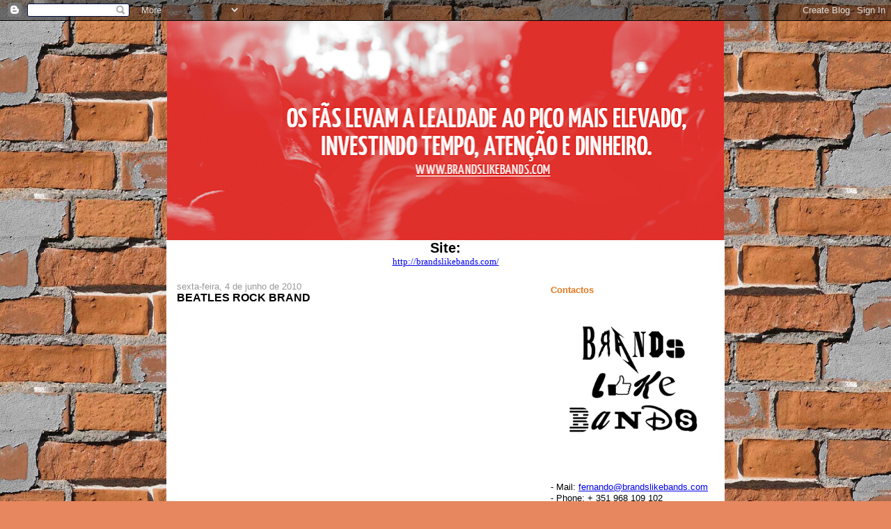

--- FILE ---
content_type: text/html; charset=UTF-8
request_url: http://amarcax.blogspot.com/2010/06/beatles-rock-brand.html
body_size: 13374
content:
<!DOCTYPE html>
<html dir='ltr'>
<head>
<link href='https://www.blogger.com/static/v1/widgets/2944754296-widget_css_bundle.css' rel='stylesheet' type='text/css'/>
<meta content='text/html; charset=UTF-8' http-equiv='Content-Type'/>
<meta content='blogger' name='generator'/>
<link href='http://amarcax.blogspot.com/favicon.ico' rel='icon' type='image/x-icon'/>
<link href='http://amarcax.blogspot.com/2010/06/beatles-rock-brand.html' rel='canonical'/>
<link rel="alternate" type="application/atom+xml" title="BRANDS LIKE BANDS - Atom" href="http://amarcax.blogspot.com/feeds/posts/default" />
<link rel="alternate" type="application/rss+xml" title="BRANDS LIKE BANDS - RSS" href="http://amarcax.blogspot.com/feeds/posts/default?alt=rss" />
<link rel="service.post" type="application/atom+xml" title="BRANDS LIKE BANDS - Atom" href="https://www.blogger.com/feeds/9047378997831597050/posts/default" />

<link rel="alternate" type="application/atom+xml" title="BRANDS LIKE BANDS - Atom" href="http://amarcax.blogspot.com/feeds/1533443904948412307/comments/default" />
<!--Can't find substitution for tag [blog.ieCssRetrofitLinks]-->
<meta content='http://amarcax.blogspot.com/2010/06/beatles-rock-brand.html' property='og:url'/>
<meta content='BEATLES ROCK BRAND' property='og:title'/>
<meta content='  «Quase duzentas destas canções chegaram ao top. O total acumulado de presença nos top foi de 32 anos.» - Barack Obama sobre os Beatles.  C...' property='og:description'/>
<title>BRANDS LIKE BANDS: BEATLES ROCK BRAND</title>
<style id='page-skin-1' type='text/css'><!--
/*
-----------------------------------------------
Blogger Template Style
Name:     Washed Denim
Designer: Darren Delaye
URL:      www.DarrenDelaye.com
Date:     11 Jul 2006
-----------------------------------------------
*/
/* Variable definitions
====================
<Variable name="body.background" description="Body Background" type="background"
color="#e7875f" default="$(color) none repeat scroll top left"/>
<Variable name="body.background.override" description="Body Background Override" type="string" default=""/>
<Variable name="headerBgColor" description="Page Header Background Color"
type="color" default="#ffffff">
<Variable name="headerTextColor" description="Page Header Text Color"
type="color" default="#333333">
<Variable name="headerCornersColor" description="Page Header Corners Color"
type="color" default="#ffffff">
<Variable name="mainBgColor" description="Main Background Color"
type="color" default="#ffffff">
<Variable name="borderColor" description="Border Color"
type="color" default="#ffffff">
<Variable name="dateHeaderColor" description="Date Header Color"
type="color" default="#999999">
<Variable name="sidebarTitleBgColor" description="Sidebar Title Background Color"
type="color" default="#ffffff">
<Variable name="sidebarTitleTextColor" description="Sidebar Title Text Color"
type="color" default="#333333">
<Variable name="bodyFont" description="Text Font"
type="font" default="normal normal 100% Verdana, Arial, Sans-serif;">
<Variable name="headerFont" description="Page Header Font"
type="font" default="normal normal 210% Verdana, Arial, Sans-serif;">
<Variable name="startSide" description="Start side in blog language"
type="automatic" default="left">
<Variable name="endSide" description="End side in blog language"
type="automatic" default="right">
*/
body {
background: #e7875f url(http://lh6.ggpht.com/_k0_VSOhryxA/TIf3icXp6lI/AAAAAAAABmQ/EealblcnoOU/s800/fundo_1280x445px_amarcax.jpg) repeat scroll top center /* Credit: Ailime (http://www.istockphoto.com/googleimages.php?id=5240144&platform=blogger) */;
margin: 0;
padding: 0px;
font: x-small Verdana, Arial;
text-align: center;
color: $textColor;
font-size/* */:/**/small;
font-size: /**/small;
}
a:link {
color: $linkColor;
}
a:visited {
color: $linkColor;
}
a img {
border-width: 0;
}
#outer-wrapper {
font: normal normal 100% Trebuchet, Trebuchet MS, Arial, sans-serif;
}
/* Header
----------------------------------------------- */
#header {
width: 800px;
margin: 0 auto;
background-color: #ffffff;
color: #ffffff;
padding: 0;
font: normal normal 210% Verdana, Arial, Sans-serif;;
}
h1.title {
padding-top: 38px;
margin: 0 14px .1em;
line-height: 1.2em;
font-size: 100%;
}
h1.title a, h1.title a:visited {
color: #ffffff;
text-decoration: none;
}
#header .description {
display: block;
margin: 0 14px;
padding: 0 0 40px;
line-height: 1.4em;
font-size: 50%;
}
/* Content
----------------------------------------------- */
.clear {
clear: both;
}
#content-wrapper {
width: 800px;
margin: 0 auto;
padding: 0 0 15px;
text-align: left;
background-color: #ffffff;
border: 1px solid #ffffff;
border-top: 0;
}
#main-wrapper {
margin-left: 14px;
width: 468px;
float: left;
background-color: #ffffff;
display: inline;       /* fix for doubling margin in IE */
word-wrap: break-word; /* fix for long text breaking sidebar float in IE */
overflow: hidden;      /* fix for long non-text content breaking IE sidebar float */
}
#sidebar-wrapper {
margin-right: 14px;
width: 240px;
float: right;
background-color: #ffffff;
display: inline;       /* fix for doubling margin in IE */
word-wrap: break-word; /* fix for long text breaking sidebar float in IE */
overflow: hidden;      /* fix for long non-text content breaking IE sidebar float */
}
/* Headings
----------------------------------------------- */
h2, h3 {
margin: 0;
}
/* Posts
----------------------------------------------- */
.date-header {
margin: 1.5em 0 0;
font-weight: normal;
color: #999999;
font-size: 100%;
}
.post {
margin: 0 0 1.5em;
padding-bottom: 1.5em;
}
.post-title {
margin: 0;
padding: 0;
font-size: 125%;
font-weight: bold;
line-height: 1.1em;
}
.post-title a, .post-title a:visited, .post-title strong {
text-decoration: none;
color: $textColor;
font-weight: bold;
}
.post div {
margin: 0 0 .75em;
line-height: 1.3em;
}
.post-footer {
margin: -.25em 0 0;
color: $textColor;
font-size: 87%;
}
.post-footer .span {
margin-right: .3em;
}
.post img, table.tr-caption-container {
padding: 4px;
border: 1px solid #ffffff;
}
.tr-caption-container img {
border: none;
padding: 0;
}
.post blockquote {
margin: 1em 20px;
}
.post blockquote p {
margin: .75em 0;
}
/* Comments
----------------------------------------------- */
#comments h4 {
margin: 1em 0;
color: #999999;
}
#comments h4 strong {
font-size: 110%;
}
#comments-block {
margin: 1em 0 1.5em;
line-height: 1.3em;
}
#comments-block dt {
margin: .5em 0;
}
#comments-block dd {
margin: .25em 0 0;
}
#comments-block dd.comment-footer {
margin: -.25em 0 2em;
line-height: 1.4em;
font-size: 78%;
}
#comments-block dd p {
margin: 0 0 .75em;
}
.deleted-comment {
font-style:italic;
color:gray;
}
.feed-links {
clear: both;
line-height: 2.5em;
}
#blog-pager-newer-link {
float: left;
}
#blog-pager-older-link {
float: right;
}
#blog-pager {
text-align: center;
}
/* Sidebar Content
----------------------------------------------- */
.sidebar h2 {
margin: 1.6em 0 .5em;
padding: 4px 5px;
background-color: #ffffff;
font-size: 100%;
color: #e1771e;
}
.sidebar ul {
margin: 0;
padding: 0;
list-style: none;
}
.sidebar li {
margin: 0;
padding-top: 0;
padding-right: 0;
padding-bottom: .5em;
padding-left: 15px;
text-indent: -15px;
line-height: 1.5em;
}
.sidebar {
color: $textColor;
line-height:1.3em;
}
.sidebar .widget {
margin-bottom: 1em;
}
.sidebar .widget-content {
margin: 0 5px;
}
/* Profile
----------------------------------------------- */
.profile-img {
float: left;
margin-top: 0;
margin-right: 5px;
margin-bottom: 5px;
margin-left: 0;
padding: 4px;
border: 1px solid #ffffff;
}
.profile-data {
margin:0;
text-transform:uppercase;
letter-spacing:.1em;
font-weight: bold;
line-height: 1.6em;
font-size: 78%;
}
.profile-datablock {
margin:.5em 0 .5em;
}
.profile-textblock {
margin: 0.5em 0;
line-height: 1.6em;
}
/* Footer
----------------------------------------------- */
#footer {
clear: both;
text-align: center;
color: $textColor;
}
#footer .widget {
margin:.5em;
padding-top: 20px;
font-size: 85%;
line-height: 1.5em;
text-align: left;
}

--></style>
<link href='https://www.blogger.com/dyn-css/authorization.css?targetBlogID=9047378997831597050&amp;zx=dc8f1f16-3db2-493f-b11c-e300dcf7d3db' media='none' onload='if(media!=&#39;all&#39;)media=&#39;all&#39;' rel='stylesheet'/><noscript><link href='https://www.blogger.com/dyn-css/authorization.css?targetBlogID=9047378997831597050&amp;zx=dc8f1f16-3db2-493f-b11c-e300dcf7d3db' rel='stylesheet'/></noscript>
<meta name='google-adsense-platform-account' content='ca-host-pub-1556223355139109'/>
<meta name='google-adsense-platform-domain' content='blogspot.com'/>

</head>
<body>
<div class='navbar section' id='navbar'><div class='widget Navbar' data-version='1' id='Navbar1'><script type="text/javascript">
    function setAttributeOnload(object, attribute, val) {
      if(window.addEventListener) {
        window.addEventListener('load',
          function(){ object[attribute] = val; }, false);
      } else {
        window.attachEvent('onload', function(){ object[attribute] = val; });
      }
    }
  </script>
<div id="navbar-iframe-container"></div>
<script type="text/javascript" src="https://apis.google.com/js/platform.js"></script>
<script type="text/javascript">
      gapi.load("gapi.iframes:gapi.iframes.style.bubble", function() {
        if (gapi.iframes && gapi.iframes.getContext) {
          gapi.iframes.getContext().openChild({
              url: 'https://www.blogger.com/navbar/9047378997831597050?po\x3d1533443904948412307\x26origin\x3dhttp://amarcax.blogspot.com',
              where: document.getElementById("navbar-iframe-container"),
              id: "navbar-iframe"
          });
        }
      });
    </script><script type="text/javascript">
(function() {
var script = document.createElement('script');
script.type = 'text/javascript';
script.src = '//pagead2.googlesyndication.com/pagead/js/google_top_exp.js';
var head = document.getElementsByTagName('head')[0];
if (head) {
head.appendChild(script);
}})();
</script>
</div></div>
<div id='outer-wrapper'><div id='wrap2'>
<!-- skip links for text browsers -->
<span id='skiplinks' style='display:none;'>
<a href='#main'>skip to main </a> |
      <a href='#sidebar'>skip to sidebar</a>
</span>
<div id='header-wrapper'>
<div class='header section' id='header'><div class='widget Header' data-version='1' id='Header1'>
<div id='header-inner'>
<a href='http://amarcax.blogspot.com/' style='display: block'>
<img alt='BRANDS LIKE BANDS' height='315px; ' id='Header1_headerimg' src='https://blogger.googleusercontent.com/img/b/R29vZ2xl/AVvXsEijbfljvy8VrDrqzx84Ld57nYacxDU_wjQg_kRnv8jBjJAxF4psl0fpyiQWsMfSzU1hyFxKvYel-pjlscjjM1DvrX2T5mDl2aQi3Ntus6QpS9h5jXeC5XD7wlHYJ3ehBa2SpZIx_V18WJQ_/s800/BLOG_1.png' style='display: block' width='800px; '/>
</a>
</div>
</div></div>
</div>
<div id='content-wrapper'>
<div id='crosscol-wrapper' style='text-align:center'>
<div class='crosscol section' id='crosscol'><div class='widget Text' data-version='1' id='Text5'>
<h2 class='title'>Site:</h2>
<div class='widget-content'>
<span =""  style="font-family:&quot;;"><a href="http://brandslikebands.com/">http://brandslikebands.com/</a></span>
</div>
<div class='clear'></div>
</div></div>
</div>
<div id='main-wrapper'>
<div class='main section' id='main'><div class='widget Blog' data-version='1' id='Blog1'>
<div class='blog-posts hfeed'>

          <div class="date-outer">
        
<h2 class='date-header'><span>sexta-feira, 4 de junho de 2010</span></h2>

          <div class="date-posts">
        
<div class='post-outer'>
<div class='post hentry uncustomized-post-template' itemprop='blogPost' itemscope='itemscope' itemtype='http://schema.org/BlogPosting'>
<meta content='9047378997831597050' itemprop='blogId'/>
<meta content='1533443904948412307' itemprop='postId'/>
<a name='1533443904948412307'></a>
<h3 class='post-title entry-title' itemprop='name'>
BEATLES ROCK BRAND
</h3>
<div class='post-header'>
<div class='post-header-line-1'></div>
</div>
<div class='post-body entry-content' id='post-body-1533443904948412307' itemprop='description articleBody'>
<embed allowfullscreen="true" allowscriptaccess="always" bgcolor="#ffffff" flashvars="image=http://img0.rtp.pt/icm/noticias/images/b2/b29e5161f8531208f4eddc2397b09800_N.jpg&amp;streamer=rtmp://video2.rtp.pt/flv/RTPFiles&amp;file=/informacao/paul_57443.flv" height="401" src="http://tv1.rtp.pt/noticias/player.swf?image=" streamer="rtmp://video2.rtp.pt/flv/RTPFiles&amp;file=" type="application/x-shockwave-flash" width="491"></embed> <br />
<div align="justify">&#171;Quase duzentas destas canções chegaram ao top. O total acumulado de presença nos top foi de 32 anos.&#187; - Barack Obama sobre os Beatles. </div><div align="justify"></div><div align="justify"><br />
Comunicar de forma simples e eficaz é um talento. São muitos os que ouvem as músicas dos Fab4 e pensam que as mesmas são tão simples que podem fazer o mesmo. <a href="http://blitz.aeiou.pt/gen.pl?p=stories&amp;op=view&amp;fokey=bz.stories/59994">O facto é que muito poucas bandas conseguiram chegar ao patamar dos Beatles</a>.<br />
<br />
Mais do que música, os Beatles, tal como algumas marcas, foram capazes de encontrar o caminho que lhes permitiu prevalecer na conquista de uma causa maior que a simples sobrevivência, através de uma vontade em espoletar as acções necessárias, que lhes permitiu fidelizar os mais diversos segmentos, das mais diversas gerações.</div>
<div style='clear: both;'></div>
</div>
<div class='post-footer'>
<div class='post-footer-line post-footer-line-1'>
<span class='post-author vcard'>
Publicada por
<span class='fn' itemprop='author' itemscope='itemscope' itemtype='http://schema.org/Person'>
<meta content='https://www.blogger.com/profile/04266247800758841785' itemprop='url'/>
<a class='g-profile' href='https://www.blogger.com/profile/04266247800758841785' rel='author' title='author profile'>
<span itemprop='name'>BRANDS LIKE BANDS</span>
</a>
</span>
</span>
<span class='post-timestamp'>
à(s)
<meta content='http://amarcax.blogspot.com/2010/06/beatles-rock-brand.html' itemprop='url'/>
<a class='timestamp-link' href='http://amarcax.blogspot.com/2010/06/beatles-rock-brand.html' rel='bookmark' title='permanent link'><abbr class='published' itemprop='datePublished' title='2010-06-04T13:46:00+01:00'>13:46</abbr></a>
</span>
<span class='post-comment-link'>
</span>
<span class='post-icons'>
<span class='item-control blog-admin pid-1136758883'>
<a href='https://www.blogger.com/post-edit.g?blogID=9047378997831597050&postID=1533443904948412307&from=pencil' title='Editar mensagem'>
<img alt='' class='icon-action' height='18' src='https://resources.blogblog.com/img/icon18_edit_allbkg.gif' width='18'/>
</a>
</span>
</span>
<div class='post-share-buttons goog-inline-block'>
</div>
</div>
<div class='post-footer-line post-footer-line-2'>
<span class='post-labels'>
Etiquetas:
<a href='http://amarcax.blogspot.com/search/label/Beatles' rel='tag'>Beatles</a>
</span>
</div>
<div class='post-footer-line post-footer-line-3'>
<span class='post-location'>
</span>
</div>
</div>
</div>
<div class='comments' id='comments'>
<a name='comments'></a>
<h4>Sem comentários:</h4>
<div id='Blog1_comments-block-wrapper'>
<dl class='avatar-comment-indent' id='comments-block'>
</dl>
</div>
<p class='comment-footer'>
<a href='https://www.blogger.com/comment/fullpage/post/9047378997831597050/1533443904948412307' onclick=''>Enviar um comentário</a>
</p>
</div>
</div>

        </div></div>
      
</div>
<div class='blog-pager' id='blog-pager'>
<span id='blog-pager-newer-link'>
<a class='blog-pager-newer-link' href='http://amarcax.blogspot.com/2010/06/cristiano-ronaldo-no-instituto.html' id='Blog1_blog-pager-newer-link' title='Mensagem mais recente'>Mensagem mais recente</a>
</span>
<span id='blog-pager-older-link'>
<a class='blog-pager-older-link' href='http://amarcax.blogspot.com/2010/06/um-funeral-chuva-num-feriado-soalheiro.html' id='Blog1_blog-pager-older-link' title='Mensagem antiga'>Mensagem antiga</a>
</span>
<a class='home-link' href='http://amarcax.blogspot.com/'>Página inicial</a>
</div>
<div class='clear'></div>
<div class='post-feeds'>
<div class='feed-links'>
Subscrever:
<a class='feed-link' href='http://amarcax.blogspot.com/feeds/1533443904948412307/comments/default' target='_blank' type='application/atom+xml'>Enviar feedback (Atom)</a>
</div>
</div>
</div></div>
</div>
<div id='sidebar-wrapper'>
<div class='sidebar section' id='sidebar'><div class='widget Image' data-version='1' id='Image4'>
<h2>Contactos</h2>
<div class='widget-content'>
<img alt='Contactos' height='314' id='Image4_img' src='https://blogger.googleusercontent.com/img/b/R29vZ2xl/AVvXsEiiwlE4AbImblWsAvpF6Wp2U3JQADNbDW31g8xC0JzatNkqKhh9TEtbopz4WYeFw1gd2fYtpQwtx0zb1sPgaHsqeZVef_8GK95uD9QrRc2LYsO9goJQbQ-hLvbL1iYViY6SQ3OklW9RY4lU/s314/Logo+BLB_preto+sem+fundo.png' width='314'/>
<br/>
</div>
<div class='clear'></div>
</div><div class='widget Text' data-version='1' id='Text2'>
<div class='widget-content'>
- Mail: <a href="mailto:fernando@wearefanaddicts.com">fernando@brandslikebands.com</a><br />- Phone: + 351 968 109 102<br />- Site: <a href="http://brandslikebands.com/">http://brandslikebands.com/</a><div>- Site Festival: http://festivalbrandslikebands.com/</div><div>- <a href="http://www.linkedin.com/profile/view?id=49058800&amp;trk=tab_pro">LinkedIn</a><br /></div>
</div>
<div class='clear'></div>
</div><div class='widget Text' data-version='1' id='Text1'>
<h2 class='title'>Brands Like Bands</h2>
<div class='widget-content'>
<div>- <a href="http://amarcax.blogspot.pt/2013/08/entrevista-meios-publicidade-sobre-o.html"><b>Apresentação do primeiro Festival de Bandas de Empresas (Festival Brands Like Bands)</b></a></div><div style="font-weight: normal;"><br/></div>- <a href="http://www.youtube.com/watch?v=ZLcUSqVQLzY" style="font-weight: normal;"><strong>Apresentação Brands Like<br/>Bands e Livro A Marca X - Um Tributo à Fidelização // Xutos &amp; Pontapés</strong></a><br/><br/><a href="http://amarcax.blogspot.pt/2012/12/2013-o-ano-dos-fas-artigo-brands-like.html" style="font-weight: normal;"><strong>- Artigo Marketeer - 2013 // O ano dos Fãs.</strong></a><br/><br/>- <a href="http://www.briefing.pt/entrevistas/18431-brands-like-bands-sim.html" style="font-weight: normal;"><strong>Entrevista à Briefing sobre Brands Like Bands</strong></a><br/><br/>- <a href="http://www.meiosepublicidade.pt/2011/10/17/partir-a-loica-toda-por-fernando-gaspar/" style="font-weight: normal;"><strong>&#171;Partir a loiça toda!&#187; O artigo para Meios &amp; Publicidade</strong></a><br/><p style="font-weight: normal;">- <a href="http://amarcax.blogspot.com/2011/02/artigo-brands-like-bands-para.html"><strong>Artigo Brands Like Bands para a Heartbeats, agência sueca com sede em Estocolmo, Nova Iorque e Tóquio.</strong></a> </p><p style="font-weight: normal;">- <a href="http://www.briefing.pt/opiniao/16770-less-talk-and-more-rock.html"><strong>Empresas Rock - Briefing</strong></a></p><p style="font-weight: normal;">- <strong><a href="http://amarcax.blogspot.pt/2012/06/artigo-sobre-o-empresas-rock-na-revista.html">Employee Engagement // Empresas Rock - Revista Human</a></strong></p><br/>
</div>
<div class='clear'></div>
</div><div class='widget Image' data-version='1' id='Image9'>
<h2>Brands Like Bands Facebook</h2>
<div class='widget-content'>
<a href='http://www.facebook.com/BrandsLikeBands'>
<img alt='Brands Like Bands Facebook' height='237' id='Image9_img' src='https://blogger.googleusercontent.com/img/b/R29vZ2xl/AVvXsEim41LzzVxyBSoPqQskbBlvhpmqeqG2lvaDOG97ljatLORkbNbyUk5ZJZlmAGWZFeDRq7Yrhw1ksx7bMZVHyEG_IeHk3ratCmTX0cR4czoHLs7Q4mFEww3Dbe5gUQY9rmJ6fmlZ17CIdPg/s1600/50stelephony.jpg' width='300'/>
</a>
<br/>
</div>
<div class='clear'></div>
</div><div class='widget Image' data-version='1' id='Image3'>
<h2>Festival + Conferência Brands Like Bands</h2>
<div class='widget-content'>
<a href='http://www.rtp.pt/antena3/?t=Brands-Like-Bands.rtp&article=12187&layout=11&visual=5&tm=18'>
<img alt='Festival + Conferência Brands Like Bands' height='314' id='Image3_img' src='https://blogger.googleusercontent.com/img/b/R29vZ2xl/AVvXsEhkbdaAyW4-wyGoL-UtiWEh4bKjIEBU124toWBdtLM2K_ja8rviAh_9VpqMaEXirjghrPMwzaVS8FhWpUz8aplg_GY6T93c9xvBrLSFhWeUFehwuzN0YsOoV5gKjjksObuPeWZeyKtCiUY/s1600/BLB5+%25281%2529.png' width='225'/>
</a>
<br/>
<span class='caption'>Ano: 2013</span>
</div>
<div class='clear'></div>
</div><div class='widget Image' data-version='1' id='Image5'>
<h2>.</h2>
<div class='widget-content'>
<a href='http://amarcax.blogspot.pt/2014/09/arranque-da-ii-edicao-do-festival.html'>
<img alt='.' height='314' id='Image5_img' src='https://blogger.googleusercontent.com/img/b/R29vZ2xl/AVvXsEi2LP1s21OLsFluDnxMNoZdmC6TSO7phFye343iGdRHxtfIhyphenhyphen8hfVD0H9EFC3p-o8OtvskRA4jF05PiW3KbiVU0DD6NrBvk99JOucRf-pTD2DeGtUWoBIXnGBeZdBSv8nH7bWQFBzZiGtw/s314/BLB6.jpg' width='225'/>
</a>
<br/>
<span class='caption'>Ano: 2014</span>
</div>
<div class='clear'></div>
</div><div class='widget Image' data-version='1' id='Image10'>
<h2>.</h2>
<div class='widget-content'>
<img alt='.' height='439' id='Image10_img' src='https://blogger.googleusercontent.com/img/b/R29vZ2xl/AVvXsEi8tVfMO-dAsHjJkt1XJWN59sNU0UY2LN8aYVXoRJf0mz1LsQvGS9yEyh52iBfvYbFk1xd361w4Ir0NqfOY0Vg1CyA-vQZY8GgjmhfxLRruqQjSZFYO4rpz4GCtt8nSBq64UETc-EdrlBYu/s1600-r/III+Festival+BLB_CARTAZ_V2.jpg' width='314'/>
<br/>
<span class='caption'>Ano: 2015</span>
</div>
<div class='clear'></div>
</div><div class='widget Image' data-version='1' id='Image11'>
<h2>Conferências Brands Like Bands</h2>
<div class='widget-content'>
<a href='http://amarcax.blogspot.com/2009/11/lotacao-quase-esgotada-para-o-evento-de.html'>
<img alt='Conferências Brands Like Bands' height='435' id='Image11_img' src='https://blogger.googleusercontent.com/img/b/R29vZ2xl/AVvXsEiRmLDf6l-hZc5PMafnSxIZtdODBlFE-lfiLxMGsCYhcTqEp2MgO6_kwQIchsS6szH_Hiw_P_Gdo0JJZOZV_TuwxGK7E02eq89ccFuvDRLsSoLWAuKL_mGtLBL5FAJm1UJ-XG2PvhKovo0/s1600/BLB1.jpg' width='314'/>
</a>
<br/>
<span class='caption'>Ano: 2009</span>
</div>
<div class='clear'></div>
</div><div class='widget Image' data-version='1' id='Image12'>
<h2>--</h2>
<div class='widget-content'>
<a href='http://amarcax.blogspot.com/2010/09/informacoesinscricoes-da-ii-conferencia_27.html'>
<img alt='--' height='314' id='Image12_img' src='https://blogger.googleusercontent.com/img/b/R29vZ2xl/AVvXsEj8A7lY-z6AjDX2hmOV7Hx9NeNO_su2-tiPHskwEjtBNoKCzaq8TNK6BAfWe-ZpbALyXpQV0ozssENiOZzmjNIi4Fr0b9N15ymEYeg60pfgA10b5_Cs3BZehiOhKhiw01oyvnZcj5xYk3Q/s1600/BLB2.jpg' width='220'/>
</a>
<br/>
<span class='caption'>Ano: 2010</span>
</div>
<div class='clear'></div>
</div><div class='widget Image' data-version='1' id='Image2'>
<h2>--</h2>
<div class='widget-content'>
<a href='http://amarcax.blogspot.com/2011/09/iii-conferencia-brands-like-bands-toca.html'>
<img alt='--' height='314' id='Image2_img' src='https://blogger.googleusercontent.com/img/b/R29vZ2xl/AVvXsEgggJn_AT5cSz7aqE1vlob1IP4hDe1aOqcIYf_9WQRPrGc7ypagrHHMKHlok-Apvwe26nsMAwZLYOcqOor72t0RwGG8YLN1D43A4j1SMLAKNHRiOR63dbHe31JzJGYHKo7gjXrNbctyKb0/s1600/BLB3.jpg' width='220'/>
</a>
<br/>
<span class='caption'>Ano: 2011</span>
</div>
<div class='clear'></div>
</div><div class='widget Image' data-version='1' id='Image13'>
<h2>--</h2>
<div class='widget-content'>
<a href='http://amarcax.blogspot.pt/2012/10/iv-conferencia-brands-like-bands.html'>
<img alt='--' height='440' id='Image13_img' src='https://blogger.googleusercontent.com/img/b/R29vZ2xl/AVvXsEjU7UUDDZwraCAJCEe1vzW76bxzu6dJgxhcYqoSMDhFUB4OX7FIZdKl4uaH3IzIUass49xewZVyfSlNULBUHllPHhtyZQ9MCAljwvc1L1xL_-8dWyv2axDxO4fw1IU9EEk43g7G6lWEjUE/s1600/BLB4.jpg' width='314'/>
</a>
<br/>
<span class='caption'>Ano: 2012</span>
</div>
<div class='clear'></div>
</div><div class='widget Text' data-version='1' id='Text4'>
<div class='widget-content'>
All artwork made by: <a href="http://www.ivity-corp.com/">Ivity Brand Corp</a><br />
</div>
<div class='clear'></div>
</div><div class='widget Image' data-version='1' id='Image1'>
<h2>O nosso livro:</h2>
<div class='widget-content'>
<img alt='O nosso livro:' height='298' id='Image1_img' src='https://blogger.googleusercontent.com/img/b/R29vZ2xl/AVvXsEiDmE41_MjzwNNZlfB4PDp_GkgN4bBh6F3mHXK0DsNRfY6fKpFlGbi4Dt04vXL6RpQ3jW_LgRg6-MoKFbQuo7q4Vrifbq2jtOriiEbwJ_Q7xT_b3GTrvx3vL7IE3eV1orEsHRlRIxbEm8E/s1600/marca+X_5%255B1%255D.jpg' width='250'/>
<br/>
<span class='caption'>Com as participações de Jorge Sampaio (Presidente da República Portuguesa 1996-2006), Comendador Rui Nabeiro (Grupo Delta Cafés), Prof. António Câmara (CEO Ydreams), Carlos Coelho (CEO Ivity Brand Corp.), Pedro Miguel Ramos (CEO Grupo Amo.te), António Eusébio (CEO Sumol+Compal). Solicita promo via amarcax@gmail.com</span>
</div>
<div class='clear'></div>
</div><div class='widget Image' data-version='1' id='Image7'>
<h2>Brands Like Bands Channel (Youtube)</h2>
<div class='widget-content'>
<a href='http://www.youtube.com/user/BrandsLikeBands'>
<img alt='Brands Like Bands Channel (Youtube)' height='160' id='Image7_img' src='https://blogger.googleusercontent.com/img/b/R29vZ2xl/AVvXsEgG7Eo1fgC6_1pH_HqLbAUHVzvZhoYNAEI7tMMlkcAXzWubQgmY3FXb9S6xXpS7si4tp8UTb4GmvUzO2UI1PjBLqeTscakXbBcbb62ZCpcvdf28oTweNONK6gjEql9Qip-jyustVk_WbVw/s240/NDVD.jpg' width='240'/>
</a>
<br/>
</div>
<div class='clear'></div>
</div><div class='widget Image' data-version='1' id='Image8'>
<div class='widget-content'>
<img alt='' height='184' id='Image8_img' src='https://blogger.googleusercontent.com/img/b/R29vZ2xl/AVvXsEggsnIgIECAMx2MXgxf4J1LOvHBw3sMUqWQvk_iVxpg2R_fU1J3sRCgsZBPsorKT1QhcbPmn2AIkWxF3r6gt7I6FgbrFcX6VVDKL7gn4qw346o-6TZJ082rs8CoKdUivWM5tTIpIkWZ5BA/s240/radio12.JPG' width='240'/>
<br/>
<span class='caption'>Ouve a tua Marca:</span>
</div>
<div class='clear'></div>
</div><div class='widget Label' data-version='1' id='Label1'>
<div class='widget-content list-label-widget-content'>
<ul>
<li>
<a dir='ltr' href='http://amarcax.blogspot.com/search/label/AC%2FDC'>AC/DC</a>
</li>
<li>
<a dir='ltr' href='http://amarcax.blogspot.com/search/label/Aimee%20Mann'>Aimee Mann</a>
</li>
<li>
<a dir='ltr' href='http://amarcax.blogspot.com/search/label/Am%C3%A1lia%20Rodrigues'>Amália Rodrigues</a>
</li>
<li>
<a dir='ltr' href='http://amarcax.blogspot.com/search/label/Amy%20Whinehouse'>Amy Whinehouse</a>
</li>
<li>
<a dir='ltr' href='http://amarcax.blogspot.com/search/label/Ant%C3%B3nio%20Varia%C3%A7%C3%B5es'>António Variações</a>
</li>
<li>
<a dir='ltr' href='http://amarcax.blogspot.com/search/label/Beatles'>Beatles</a>
</li>
<li>
<a dir='ltr' href='http://amarcax.blogspot.com/search/label/Black%20Eyed%20Peas'>Black Eyed Peas</a>
</li>
<li>
<a dir='ltr' href='http://amarcax.blogspot.com/search/label/Blur'>Blur</a>
</li>
<li>
<a dir='ltr' href='http://amarcax.blogspot.com/search/label/Bob%20Dylan'>Bob Dylan</a>
</li>
<li>
<a dir='ltr' href='http://amarcax.blogspot.com/search/label/Bon%20Jovi'>Bon Jovi</a>
</li>
<li>
<a dir='ltr' href='http://amarcax.blogspot.com/search/label/Brands%20Like%20Bands'>Brands Like Bands</a>
</li>
<li>
<a dir='ltr' href='http://amarcax.blogspot.com/search/label/Brands%20Like%20Bands%20Festival'>Brands Like Bands Festival</a>
</li>
<li>
<a dir='ltr' href='http://amarcax.blogspot.com/search/label/Brody%20Dalle'>Brody Dalle</a>
</li>
<li>
<a dir='ltr' href='http://amarcax.blogspot.com/search/label/Bruce%20Springsteen'>Bruce Springsteen</a>
</li>
<li>
<a dir='ltr' href='http://amarcax.blogspot.com/search/label/Buraka%20Som%20Sistema'>Buraka Som Sistema</a>
</li>
<li>
<a dir='ltr' href='http://amarcax.blogspot.com/search/label/Cl%C3%A3'>Clã</a>
</li>
<li>
<a dir='ltr' href='http://amarcax.blogspot.com/search/label/Courtney%20Love'>Courtney Love</a>
</li>
<li>
<a dir='ltr' href='http://amarcax.blogspot.com/search/label/David%20Bowie'>David Bowie</a>
</li>
<li>
<a dir='ltr' href='http://amarcax.blogspot.com/search/label/David%20Fonseca'>David Fonseca</a>
</li>
<li>
<a dir='ltr' href='http://amarcax.blogspot.com/search/label/Do%20you%20remember%20rock%20n%20roll%20radio%3F'>Do you remember rock n roll radio?</a>
</li>
<li>
<a dir='ltr' href='http://amarcax.blogspot.com/search/label/Domino%27s%20Pizza'>Domino&#39;s Pizza</a>
</li>
<li>
<a dir='ltr' href='http://amarcax.blogspot.com/search/label/Elton%20John'>Elton John</a>
</li>
<li>
<a dir='ltr' href='http://amarcax.blogspot.com/search/label/Elvis%20Presley'>Elvis Presley</a>
</li>
<li>
<a dir='ltr' href='http://amarcax.blogspot.com/search/label/Eminem'>Eminem</a>
</li>
<li>
<a dir='ltr' href='http://amarcax.blogspot.com/search/label/Empresas%20Rock'>Empresas Rock</a>
</li>
<li>
<a dir='ltr' href='http://amarcax.blogspot.com/search/label/Foo%20Fighters'>Foo Fighters</a>
</li>
<li>
<a dir='ltr' href='http://amarcax.blogspot.com/search/label/Gorillaz'>Gorillaz</a>
</li>
<li>
<a dir='ltr' href='http://amarcax.blogspot.com/search/label/Grateful%20Dead'>Grateful Dead</a>
</li>
<li>
<a dir='ltr' href='http://amarcax.blogspot.com/search/label/Green%20Day'>Green Day</a>
</li>
<li>
<a dir='ltr' href='http://amarcax.blogspot.com/search/label/Iggy%20Pop'>Iggy Pop</a>
</li>
<li>
<a dir='ltr' href='http://amarcax.blogspot.com/search/label/Iron%20Maiden'>Iron Maiden</a>
</li>
<li>
<a dir='ltr' href='http://amarcax.blogspot.com/search/label/Jane%27s%20Addiction'>Jane&#39;s Addiction</a>
</li>
<li>
<a dir='ltr' href='http://amarcax.blogspot.com/search/label/Johnny%20Cash'>Johnny Cash</a>
</li>
<li>
<a dir='ltr' href='http://amarcax.blogspot.com/search/label/Jorge%20Palma'>Jorge Palma</a>
</li>
<li>
<a dir='ltr' href='http://amarcax.blogspot.com/search/label/Joy%20Division'>Joy Division</a>
</li>
<li>
<a dir='ltr' href='http://amarcax.blogspot.com/search/label/Judas%20Priest'>Judas Priest</a>
</li>
<li>
<a dir='ltr' href='http://amarcax.blogspot.com/search/label/Kasabian'>Kasabian</a>
</li>
<li>
<a dir='ltr' href='http://amarcax.blogspot.com/search/label/Kiss'>Kiss</a>
</li>
<li>
<a dir='ltr' href='http://amarcax.blogspot.com/search/label/Lady%20Gaga'>Lady Gaga</a>
</li>
<li>
<a dir='ltr' href='http://amarcax.blogspot.com/search/label/Lily%20Allen'>Lily Allen</a>
</li>
<li>
<a dir='ltr' href='http://amarcax.blogspot.com/search/label/Livro%20A%20Marca%20X%20-%20Um%20Tributo%20%C3%A0%20Fideliza%C3%A7%C3%A3o'>Livro A Marca X - Um Tributo à Fidelização</a>
</li>
<li>
<a dir='ltr' href='http://amarcax.blogspot.com/search/label/Lou%20Reed'>Lou Reed</a>
</li>
<li>
<a dir='ltr' href='http://amarcax.blogspot.com/search/label/Madonna'>Madonna</a>
</li>
<li>
<a dir='ltr' href='http://amarcax.blogspot.com/search/label/Maria%20Gad%C3%BA'>Maria Gadú</a>
</li>
<li>
<a dir='ltr' href='http://amarcax.blogspot.com/search/label/Marketing%20F.C.'>Marketing F.C.</a>
</li>
<li>
<a dir='ltr' href='http://amarcax.blogspot.com/search/label/Maximum%20Rock%20N%27%20Roll'>Maximum Rock N&#39; Roll</a>
</li>
<li>
<a dir='ltr' href='http://amarcax.blogspot.com/search/label/Metallica'>Metallica</a>
</li>
<li>
<a dir='ltr' href='http://amarcax.blogspot.com/search/label/Moby'>Moby</a>
</li>
<li>
<a dir='ltr' href='http://amarcax.blogspot.com/search/label/Morrissey'>Morrissey</a>
</li>
<li>
<a dir='ltr' href='http://amarcax.blogspot.com/search/label/Motorhead'>Motorhead</a>
</li>
<li>
<a dir='ltr' href='http://amarcax.blogspot.com/search/label/Muse'>Muse</a>
</li>
<li>
<a dir='ltr' href='http://amarcax.blogspot.com/search/label/Nirvana'>Nirvana</a>
</li>
<li>
<a dir='ltr' href='http://amarcax.blogspot.com/search/label/Pearl%20Jam'>Pearl Jam</a>
</li>
<li>
<a dir='ltr' href='http://amarcax.blogspot.com/search/label/Peste%20E%20Sida'>Peste E Sida</a>
</li>
<li>
<a dir='ltr' href='http://amarcax.blogspot.com/search/label/Pharrell%20Williams'>Pharrell Williams</a>
</li>
<li>
<a dir='ltr' href='http://amarcax.blogspot.com/search/label/Pink%20Floyd'>Pink Floyd</a>
</li>
<li>
<a dir='ltr' href='http://amarcax.blogspot.com/search/label/Radiohead'>Radiohead</a>
</li>
<li>
<a dir='ltr' href='http://amarcax.blogspot.com/search/label/Ramones'>Ramones</a>
</li>
<li>
<a dir='ltr' href='http://amarcax.blogspot.com/search/label/Rita%20Redshoes'>Rita Redshoes</a>
</li>
<li>
<a dir='ltr' href='http://amarcax.blogspot.com/search/label/Rolling%20Stones'>Rolling Stones</a>
</li>
<li>
<a dir='ltr' href='http://amarcax.blogspot.com/search/label/Sex%20Pistols'>Sex Pistols</a>
</li>
<li>
<a dir='ltr' href='http://amarcax.blogspot.com/search/label/Taxi'>Taxi</a>
</li>
<li>
<a dir='ltr' href='http://amarcax.blogspot.com/search/label/The%20Clash'>The Clash</a>
</li>
<li>
<a dir='ltr' href='http://amarcax.blogspot.com/search/label/The%20Doors'>The Doors</a>
</li>
<li>
<a dir='ltr' href='http://amarcax.blogspot.com/search/label/The%20Harvard%20Rejects'>The Harvard Rejects</a>
</li>
<li>
<a dir='ltr' href='http://amarcax.blogspot.com/search/label/The%20Hives'>The Hives</a>
</li>
<li>
<a dir='ltr' href='http://amarcax.blogspot.com/search/label/Thirty%20Seconds%20To%20Mars'>Thirty Seconds To Mars</a>
</li>
<li>
<a dir='ltr' href='http://amarcax.blogspot.com/search/label/Tina%20Turner'>Tina Turner</a>
</li>
<li>
<a dir='ltr' href='http://amarcax.blogspot.com/search/label/U2'>U2</a>
</li>
<li>
<a dir='ltr' href='http://amarcax.blogspot.com/search/label/White%20Stripes'>White Stripes</a>
</li>
<li>
<a dir='ltr' href='http://amarcax.blogspot.com/search/label/Xutos%20%26%20Pontap%C3%A9s'>Xutos &amp; Pontapés</a>
</li>
</ul>
<div class='clear'></div>
</div>
</div><div class='widget Image' data-version='1' id='Image6'>
<div class='widget-content'>
<a href='http://www.slideshare.net/guest6e5ba71/quem-brody-dalle-2644034'>
<img alt='' height='240' id='Image6_img' src='https://blogger.googleusercontent.com/img/b/R29vZ2xl/AVvXsEgPavtByDXLtFxKyLshF3CKI5ECZgJ1TdX_DwRACbqb_a-QwoXGxUqkzO4j-7qjjUOAsj9gSzCz4Gj3OqnNEzgJRr8D2455uAc7zOBgJyavAoD7pNvcRznTsshuaINXC71g5PAEIpY0cLo/s240/Apresenta%25C3%25A7%25C3%25A3o1.jpg' width='193'/>
</a>
<br/>
</div>
<div class='clear'></div>
</div><div class='widget HTML' data-version='1' id='HTML4'>
<h2 class='title'>Brands Like Bands - Working Class Heroes</h2>
<div class='widget-content'>
<div id='networkedblogs_nwidget_container' style='height:360px;padding-top:10px;'><div id='networkedblogs_nwidget_above'></div><div id='networkedblogs_nwidget_widget' style="border:1px solid #D1D7DF;background-color:#F5F6F9;margin:0px auto;"><div id="networkedblogs_nwidget_logo" style="padding:1px;margin:0px;background-color:#edeff4;text-align:center;height:21px;"><a href="http://networkedblogs.com/" target="_blank" title="NetworkedBlogs"><img style="border: none;" src="http://static.networkedblogs.com/static/images/logo_small.png" title="NetworkedBlogs" /></a></div><div id="networkedblogs_nwidget_body" style="text-align: center;"></div><div id="networkedblogs_nwidget_follow" style="padding:5px;"><a style="display:block;line-height:100%;width:90px;margin:0px auto;padding:4px 8px;text-align:center;background-color:#3b5998;border:1px solid #D9DFEA;border-bottom-color:#0e1f5b;border-right-color:#0e1f5b;color:#FFFFFF;font-family:'lucida grande',tahoma,verdana,arial,sans-serif;font-size:11px;text-decoration:none;" href="http://networkedblogs.com/blog/brands_like_bands/?ahash=9e0418591c093db10e88cb9aae3acb32">Follow this blog</a></div></div><div id='networkedblogs_nwidget_below'></div></div><script type="text/javascript"><!--
if(typeof(networkedblogs)=="undefined"){networkedblogs = {};networkedblogs.blogId=288668;networkedblogs.shortName="brands_like_bands";}
--></script><script src="http://nwidget.networkedblogs.com/getnetworkwidget?bid=288668" type="text/javascript"></script>
</div>
<div class='clear'></div>
</div><div class='widget BlogArchive' data-version='1' id='BlogArchive1'>
<h2>Best Of Brands Like Bands (2009/2010/2011/2012/2013/2014, 2015)</h2>
<div class='widget-content'>
<div id='ArchiveList'>
<div id='BlogArchive1_ArchiveList'>
<ul class='flat'>
<li class='archivedate'>
<a href='http://amarcax.blogspot.com/2018/05/'>maio</a> (1)
      </li>
<li class='archivedate'>
<a href='http://amarcax.blogspot.com/2018/01/'>janeiro</a> (1)
      </li>
<li class='archivedate'>
<a href='http://amarcax.blogspot.com/2017/09/'>setembro</a> (1)
      </li>
<li class='archivedate'>
<a href='http://amarcax.blogspot.com/2017/03/'>março</a> (1)
      </li>
<li class='archivedate'>
<a href='http://amarcax.blogspot.com/2016/11/'>novembro</a> (1)
      </li>
<li class='archivedate'>
<a href='http://amarcax.blogspot.com/2016/09/'>setembro</a> (1)
      </li>
<li class='archivedate'>
<a href='http://amarcax.blogspot.com/2016/07/'>julho</a> (3)
      </li>
<li class='archivedate'>
<a href='http://amarcax.blogspot.com/2016/05/'>maio</a> (2)
      </li>
<li class='archivedate'>
<a href='http://amarcax.blogspot.com/2016/03/'>março</a> (1)
      </li>
<li class='archivedate'>
<a href='http://amarcax.blogspot.com/2016/01/'>janeiro</a> (1)
      </li>
<li class='archivedate'>
<a href='http://amarcax.blogspot.com/2015/11/'>novembro</a> (1)
      </li>
<li class='archivedate'>
<a href='http://amarcax.blogspot.com/2015/09/'>setembro</a> (1)
      </li>
<li class='archivedate'>
<a href='http://amarcax.blogspot.com/2015/07/'>julho</a> (1)
      </li>
<li class='archivedate'>
<a href='http://amarcax.blogspot.com/2015/05/'>maio</a> (1)
      </li>
<li class='archivedate'>
<a href='http://amarcax.blogspot.com/2015/03/'>março</a> (1)
      </li>
<li class='archivedate'>
<a href='http://amarcax.blogspot.com/2015/01/'>janeiro</a> (1)
      </li>
<li class='archivedate'>
<a href='http://amarcax.blogspot.com/2014/12/'>dezembro</a> (2)
      </li>
<li class='archivedate'>
<a href='http://amarcax.blogspot.com/2014/11/'>novembro</a> (2)
      </li>
<li class='archivedate'>
<a href='http://amarcax.blogspot.com/2014/10/'>outubro</a> (3)
      </li>
<li class='archivedate'>
<a href='http://amarcax.blogspot.com/2014/09/'>setembro</a> (5)
      </li>
<li class='archivedate'>
<a href='http://amarcax.blogspot.com/2014/07/'>julho</a> (2)
      </li>
<li class='archivedate'>
<a href='http://amarcax.blogspot.com/2014/06/'>junho</a> (1)
      </li>
<li class='archivedate'>
<a href='http://amarcax.blogspot.com/2014/05/'>maio</a> (1)
      </li>
<li class='archivedate'>
<a href='http://amarcax.blogspot.com/2014/04/'>abril</a> (1)
      </li>
<li class='archivedate'>
<a href='http://amarcax.blogspot.com/2014/03/'>março</a> (4)
      </li>
<li class='archivedate'>
<a href='http://amarcax.blogspot.com/2014/02/'>fevereiro</a> (3)
      </li>
<li class='archivedate'>
<a href='http://amarcax.blogspot.com/2014/01/'>janeiro</a> (7)
      </li>
<li class='archivedate'>
<a href='http://amarcax.blogspot.com/2013/12/'>dezembro</a> (1)
      </li>
<li class='archivedate'>
<a href='http://amarcax.blogspot.com/2013/11/'>novembro</a> (2)
      </li>
<li class='archivedate'>
<a href='http://amarcax.blogspot.com/2013/10/'>outubro</a> (1)
      </li>
<li class='archivedate'>
<a href='http://amarcax.blogspot.com/2013/09/'>setembro</a> (10)
      </li>
<li class='archivedate'>
<a href='http://amarcax.blogspot.com/2013/08/'>agosto</a> (7)
      </li>
<li class='archivedate'>
<a href='http://amarcax.blogspot.com/2013/07/'>julho</a> (4)
      </li>
<li class='archivedate'>
<a href='http://amarcax.blogspot.com/2013/05/'>maio</a> (1)
      </li>
<li class='archivedate'>
<a href='http://amarcax.blogspot.com/2013/04/'>abril</a> (8)
      </li>
<li class='archivedate'>
<a href='http://amarcax.blogspot.com/2013/03/'>março</a> (11)
      </li>
<li class='archivedate'>
<a href='http://amarcax.blogspot.com/2013/02/'>fevereiro</a> (5)
      </li>
<li class='archivedate'>
<a href='http://amarcax.blogspot.com/2013/01/'>janeiro</a> (6)
      </li>
<li class='archivedate'>
<a href='http://amarcax.blogspot.com/2012/12/'>dezembro</a> (1)
      </li>
<li class='archivedate'>
<a href='http://amarcax.blogspot.com/2012/11/'>novembro</a> (5)
      </li>
<li class='archivedate'>
<a href='http://amarcax.blogspot.com/2012/10/'>outubro</a> (9)
      </li>
<li class='archivedate'>
<a href='http://amarcax.blogspot.com/2012/09/'>setembro</a> (10)
      </li>
<li class='archivedate'>
<a href='http://amarcax.blogspot.com/2012/08/'>agosto</a> (3)
      </li>
<li class='archivedate'>
<a href='http://amarcax.blogspot.com/2012/07/'>julho</a> (8)
      </li>
<li class='archivedate'>
<a href='http://amarcax.blogspot.com/2012/06/'>junho</a> (9)
      </li>
<li class='archivedate'>
<a href='http://amarcax.blogspot.com/2012/05/'>maio</a> (2)
      </li>
<li class='archivedate'>
<a href='http://amarcax.blogspot.com/2012/04/'>abril</a> (6)
      </li>
<li class='archivedate'>
<a href='http://amarcax.blogspot.com/2012/03/'>março</a> (1)
      </li>
<li class='archivedate'>
<a href='http://amarcax.blogspot.com/2012/01/'>janeiro</a> (1)
      </li>
<li class='archivedate'>
<a href='http://amarcax.blogspot.com/2011/12/'>dezembro</a> (14)
      </li>
<li class='archivedate'>
<a href='http://amarcax.blogspot.com/2011/11/'>novembro</a> (14)
      </li>
<li class='archivedate'>
<a href='http://amarcax.blogspot.com/2011/10/'>outubro</a> (23)
      </li>
<li class='archivedate'>
<a href='http://amarcax.blogspot.com/2011/09/'>setembro</a> (9)
      </li>
<li class='archivedate'>
<a href='http://amarcax.blogspot.com/2011/08/'>agosto</a> (8)
      </li>
<li class='archivedate'>
<a href='http://amarcax.blogspot.com/2011/07/'>julho</a> (5)
      </li>
<li class='archivedate'>
<a href='http://amarcax.blogspot.com/2011/06/'>junho</a> (9)
      </li>
<li class='archivedate'>
<a href='http://amarcax.blogspot.com/2011/05/'>maio</a> (15)
      </li>
<li class='archivedate'>
<a href='http://amarcax.blogspot.com/2011/04/'>abril</a> (7)
      </li>
<li class='archivedate'>
<a href='http://amarcax.blogspot.com/2011/03/'>março</a> (11)
      </li>
<li class='archivedate'>
<a href='http://amarcax.blogspot.com/2011/02/'>fevereiro</a> (11)
      </li>
<li class='archivedate'>
<a href='http://amarcax.blogspot.com/2011/01/'>janeiro</a> (15)
      </li>
<li class='archivedate'>
<a href='http://amarcax.blogspot.com/2010/12/'>dezembro</a> (8)
      </li>
<li class='archivedate'>
<a href='http://amarcax.blogspot.com/2010/11/'>novembro</a> (8)
      </li>
<li class='archivedate'>
<a href='http://amarcax.blogspot.com/2010/10/'>outubro</a> (8)
      </li>
<li class='archivedate'>
<a href='http://amarcax.blogspot.com/2010/09/'>setembro</a> (2)
      </li>
<li class='archivedate'>
<a href='http://amarcax.blogspot.com/2010/08/'>agosto</a> (3)
      </li>
<li class='archivedate'>
<a href='http://amarcax.blogspot.com/2010/07/'>julho</a> (11)
      </li>
<li class='archivedate'>
<a href='http://amarcax.blogspot.com/2010/06/'>junho</a> (11)
      </li>
<li class='archivedate'>
<a href='http://amarcax.blogspot.com/2010/05/'>maio</a> (12)
      </li>
<li class='archivedate'>
<a href='http://amarcax.blogspot.com/2010/04/'>abril</a> (19)
      </li>
<li class='archivedate'>
<a href='http://amarcax.blogspot.com/2010/03/'>março</a> (18)
      </li>
<li class='archivedate'>
<a href='http://amarcax.blogspot.com/2010/02/'>fevereiro</a> (14)
      </li>
<li class='archivedate'>
<a href='http://amarcax.blogspot.com/2010/01/'>janeiro</a> (11)
      </li>
<li class='archivedate'>
<a href='http://amarcax.blogspot.com/2009/12/'>dezembro</a> (13)
      </li>
<li class='archivedate'>
<a href='http://amarcax.blogspot.com/2009/11/'>novembro</a> (8)
      </li>
<li class='archivedate'>
<a href='http://amarcax.blogspot.com/2009/10/'>outubro</a> (8)
      </li>
<li class='archivedate'>
<a href='http://amarcax.blogspot.com/2009/09/'>setembro</a> (2)
      </li>
<li class='archivedate'>
<a href='http://amarcax.blogspot.com/2009/08/'>agosto</a> (3)
      </li>
<li class='archivedate'>
<a href='http://amarcax.blogspot.com/2009/07/'>julho</a> (7)
      </li>
<li class='archivedate'>
<a href='http://amarcax.blogspot.com/2009/06/'>junho</a> (4)
      </li>
</ul>
</div>
</div>
<div class='clear'></div>
</div>
</div></div>
</div>
<!-- spacer for skins that want sidebar and main to be the same height-->
<div class='clear'>&#160;</div>
</div>
<!-- end content-wrapper -->
<div id='footer-wrapper'>
<div class='footer section' id='footer'><div class='widget Text' data-version='1' id='Text3'>
<div class='widget-content'>
<strong><span style="color:#ffffff;">Copyright &#169; 2009 Brands Like Bands. All rights reserved.<br /></span></strong><br />
</div>
<div class='clear'></div>
</div></div>
</div>
</div></div>
<!-- end outer-wrapper -->

<script type="text/javascript" src="https://www.blogger.com/static/v1/widgets/2028843038-widgets.js"></script>
<script type='text/javascript'>
window['__wavt'] = 'AOuZoY64xDL93jNC3qaEYleRGXfzeNMScA:1769777414063';_WidgetManager._Init('//www.blogger.com/rearrange?blogID\x3d9047378997831597050','//amarcax.blogspot.com/2010/06/beatles-rock-brand.html','9047378997831597050');
_WidgetManager._SetDataContext([{'name': 'blog', 'data': {'blogId': '9047378997831597050', 'title': 'BRANDS LIKE BANDS', 'url': 'http://amarcax.blogspot.com/2010/06/beatles-rock-brand.html', 'canonicalUrl': 'http://amarcax.blogspot.com/2010/06/beatles-rock-brand.html', 'homepageUrl': 'http://amarcax.blogspot.com/', 'searchUrl': 'http://amarcax.blogspot.com/search', 'canonicalHomepageUrl': 'http://amarcax.blogspot.com/', 'blogspotFaviconUrl': 'http://amarcax.blogspot.com/favicon.ico', 'bloggerUrl': 'https://www.blogger.com', 'hasCustomDomain': false, 'httpsEnabled': true, 'enabledCommentProfileImages': true, 'gPlusViewType': 'FILTERED_POSTMOD', 'adultContent': false, 'analyticsAccountNumber': '', 'encoding': 'UTF-8', 'locale': 'pt-PT', 'localeUnderscoreDelimited': 'pt_pt', 'languageDirection': 'ltr', 'isPrivate': false, 'isMobile': false, 'isMobileRequest': false, 'mobileClass': '', 'isPrivateBlog': false, 'isDynamicViewsAvailable': true, 'feedLinks': '\x3clink rel\x3d\x22alternate\x22 type\x3d\x22application/atom+xml\x22 title\x3d\x22BRANDS LIKE BANDS - Atom\x22 href\x3d\x22http://amarcax.blogspot.com/feeds/posts/default\x22 /\x3e\n\x3clink rel\x3d\x22alternate\x22 type\x3d\x22application/rss+xml\x22 title\x3d\x22BRANDS LIKE BANDS - RSS\x22 href\x3d\x22http://amarcax.blogspot.com/feeds/posts/default?alt\x3drss\x22 /\x3e\n\x3clink rel\x3d\x22service.post\x22 type\x3d\x22application/atom+xml\x22 title\x3d\x22BRANDS LIKE BANDS - Atom\x22 href\x3d\x22https://www.blogger.com/feeds/9047378997831597050/posts/default\x22 /\x3e\n\n\x3clink rel\x3d\x22alternate\x22 type\x3d\x22application/atom+xml\x22 title\x3d\x22BRANDS LIKE BANDS - Atom\x22 href\x3d\x22http://amarcax.blogspot.com/feeds/1533443904948412307/comments/default\x22 /\x3e\n', 'meTag': '', 'adsenseHostId': 'ca-host-pub-1556223355139109', 'adsenseHasAds': false, 'adsenseAutoAds': false, 'boqCommentIframeForm': true, 'loginRedirectParam': '', 'view': '', 'dynamicViewsCommentsSrc': '//www.blogblog.com/dynamicviews/4224c15c4e7c9321/js/comments.js', 'dynamicViewsScriptSrc': '//www.blogblog.com/dynamicviews/488fc340cdb1c4a9', 'plusOneApiSrc': 'https://apis.google.com/js/platform.js', 'disableGComments': true, 'interstitialAccepted': false, 'sharing': {'platforms': [{'name': 'Obter link', 'key': 'link', 'shareMessage': 'Obter link', 'target': ''}, {'name': 'Facebook', 'key': 'facebook', 'shareMessage': 'Partilhar no Facebook', 'target': 'facebook'}, {'name': 'D\xea a sua opini\xe3o!', 'key': 'blogThis', 'shareMessage': 'D\xea a sua opini\xe3o!', 'target': 'blog'}, {'name': 'X', 'key': 'twitter', 'shareMessage': 'Partilhar no X', 'target': 'twitter'}, {'name': 'Pinterest', 'key': 'pinterest', 'shareMessage': 'Partilhar no Pinterest', 'target': 'pinterest'}, {'name': 'Email', 'key': 'email', 'shareMessage': 'Email', 'target': 'email'}], 'disableGooglePlus': true, 'googlePlusShareButtonWidth': 0, 'googlePlusBootstrap': '\x3cscript type\x3d\x22text/javascript\x22\x3ewindow.___gcfg \x3d {\x27lang\x27: \x27pt_PT\x27};\x3c/script\x3e'}, 'hasCustomJumpLinkMessage': false, 'jumpLinkMessage': 'Ler mais', 'pageType': 'item', 'postId': '1533443904948412307', 'pageName': 'BEATLES ROCK BRAND', 'pageTitle': 'BRANDS LIKE BANDS: BEATLES ROCK BRAND'}}, {'name': 'features', 'data': {}}, {'name': 'messages', 'data': {'edit': 'Editar', 'linkCopiedToClipboard': 'Link copiado para a \xe1rea de transfer\xeancia!', 'ok': 'Ok', 'postLink': 'Link da mensagem'}}, {'name': 'template', 'data': {'isResponsive': false, 'isAlternateRendering': false, 'isCustom': false}}, {'name': 'view', 'data': {'classic': {'name': 'classic', 'url': '?view\x3dclassic'}, 'flipcard': {'name': 'flipcard', 'url': '?view\x3dflipcard'}, 'magazine': {'name': 'magazine', 'url': '?view\x3dmagazine'}, 'mosaic': {'name': 'mosaic', 'url': '?view\x3dmosaic'}, 'sidebar': {'name': 'sidebar', 'url': '?view\x3dsidebar'}, 'snapshot': {'name': 'snapshot', 'url': '?view\x3dsnapshot'}, 'timeslide': {'name': 'timeslide', 'url': '?view\x3dtimeslide'}, 'isMobile': false, 'title': 'BEATLES ROCK BRAND', 'description': '  \xabQuase duzentas destas can\xe7\xf5es chegaram ao top. O total acumulado de presen\xe7a nos top foi de 32 anos.\xbb - Barack Obama sobre os Beatles.  C...', 'url': 'http://amarcax.blogspot.com/2010/06/beatles-rock-brand.html', 'type': 'item', 'isSingleItem': true, 'isMultipleItems': false, 'isError': false, 'isPage': false, 'isPost': true, 'isHomepage': false, 'isArchive': false, 'isLabelSearch': false, 'postId': 1533443904948412307}}]);
_WidgetManager._RegisterWidget('_NavbarView', new _WidgetInfo('Navbar1', 'navbar', document.getElementById('Navbar1'), {}, 'displayModeFull'));
_WidgetManager._RegisterWidget('_HeaderView', new _WidgetInfo('Header1', 'header', document.getElementById('Header1'), {}, 'displayModeFull'));
_WidgetManager._RegisterWidget('_TextView', new _WidgetInfo('Text5', 'crosscol', document.getElementById('Text5'), {}, 'displayModeFull'));
_WidgetManager._RegisterWidget('_BlogView', new _WidgetInfo('Blog1', 'main', document.getElementById('Blog1'), {'cmtInteractionsEnabled': false, 'lightboxEnabled': true, 'lightboxModuleUrl': 'https://www.blogger.com/static/v1/jsbin/1203775238-lbx__pt_pt.js', 'lightboxCssUrl': 'https://www.blogger.com/static/v1/v-css/828616780-lightbox_bundle.css'}, 'displayModeFull'));
_WidgetManager._RegisterWidget('_ImageView', new _WidgetInfo('Image4', 'sidebar', document.getElementById('Image4'), {'resize': true}, 'displayModeFull'));
_WidgetManager._RegisterWidget('_TextView', new _WidgetInfo('Text2', 'sidebar', document.getElementById('Text2'), {}, 'displayModeFull'));
_WidgetManager._RegisterWidget('_TextView', new _WidgetInfo('Text1', 'sidebar', document.getElementById('Text1'), {}, 'displayModeFull'));
_WidgetManager._RegisterWidget('_ImageView', new _WidgetInfo('Image9', 'sidebar', document.getElementById('Image9'), {'resize': true}, 'displayModeFull'));
_WidgetManager._RegisterWidget('_ImageView', new _WidgetInfo('Image3', 'sidebar', document.getElementById('Image3'), {'resize': true}, 'displayModeFull'));
_WidgetManager._RegisterWidget('_ImageView', new _WidgetInfo('Image5', 'sidebar', document.getElementById('Image5'), {'resize': true}, 'displayModeFull'));
_WidgetManager._RegisterWidget('_ImageView', new _WidgetInfo('Image10', 'sidebar', document.getElementById('Image10'), {'resize': true}, 'displayModeFull'));
_WidgetManager._RegisterWidget('_ImageView', new _WidgetInfo('Image11', 'sidebar', document.getElementById('Image11'), {'resize': true}, 'displayModeFull'));
_WidgetManager._RegisterWidget('_ImageView', new _WidgetInfo('Image12', 'sidebar', document.getElementById('Image12'), {'resize': true}, 'displayModeFull'));
_WidgetManager._RegisterWidget('_ImageView', new _WidgetInfo('Image2', 'sidebar', document.getElementById('Image2'), {'resize': true}, 'displayModeFull'));
_WidgetManager._RegisterWidget('_ImageView', new _WidgetInfo('Image13', 'sidebar', document.getElementById('Image13'), {'resize': true}, 'displayModeFull'));
_WidgetManager._RegisterWidget('_TextView', new _WidgetInfo('Text4', 'sidebar', document.getElementById('Text4'), {}, 'displayModeFull'));
_WidgetManager._RegisterWidget('_ImageView', new _WidgetInfo('Image1', 'sidebar', document.getElementById('Image1'), {'resize': true}, 'displayModeFull'));
_WidgetManager._RegisterWidget('_ImageView', new _WidgetInfo('Image7', 'sidebar', document.getElementById('Image7'), {'resize': false}, 'displayModeFull'));
_WidgetManager._RegisterWidget('_ImageView', new _WidgetInfo('Image8', 'sidebar', document.getElementById('Image8'), {'resize': false}, 'displayModeFull'));
_WidgetManager._RegisterWidget('_LabelView', new _WidgetInfo('Label1', 'sidebar', document.getElementById('Label1'), {}, 'displayModeFull'));
_WidgetManager._RegisterWidget('_ImageView', new _WidgetInfo('Image6', 'sidebar', document.getElementById('Image6'), {'resize': false}, 'displayModeFull'));
_WidgetManager._RegisterWidget('_HTMLView', new _WidgetInfo('HTML4', 'sidebar', document.getElementById('HTML4'), {}, 'displayModeFull'));
_WidgetManager._RegisterWidget('_BlogArchiveView', new _WidgetInfo('BlogArchive1', 'sidebar', document.getElementById('BlogArchive1'), {'languageDirection': 'ltr', 'loadingMessage': 'A carregar\x26hellip;'}, 'displayModeFull'));
_WidgetManager._RegisterWidget('_TextView', new _WidgetInfo('Text3', 'footer', document.getElementById('Text3'), {}, 'displayModeFull'));
</script>
</body>
</html>